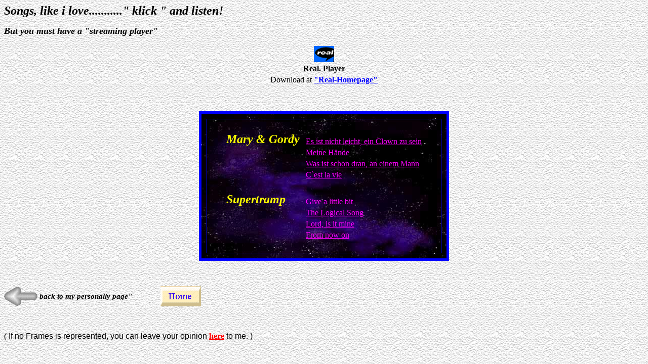

--- FILE ---
content_type: text/html
request_url: http://elms.de/musik-e.htm
body_size: 6987
content:
<html>

<head>
<meta http-equiv="Content-Type"
content="text/html; charset=iso-8859-1">
<meta name="author" content="M. Stahl">
<meta name="Description" content="Meine Musik, gestreamt">
<meta name="KEYWORDS"
content="Real Audio, streaming, Supertramp, Mary und Gordy, Media Player ">
<meta name="FORMATTER" content="Microsoft FrontPage 2.0">
<meta name="GENERATOR" content="Microsoft FrontPage Express 2.0">
<title>Mary&Gordy, Supertramp</title>
<!-- created: 07.06.1999 -->
</head>

<body background="b-grund/grau-rau.gif" bgcolor="#FFFFFF">

<p><font size="5"><em><strong>Songs, like i love...........&quot;
klick &quot; and listen!</strong></em></font></p>

<p><font size="4"><em><strong>But you must have a &quot;streaming
player&quot; </strong></em></font></p>
<div align="center"><center>

<table border="0">
    <tr>
        <td align="center" width="240"><img src="Button/real.gif"
        width="40" height="32"></td>
    </tr>
    <tr>
        <td align="center" width="240"><strong>Real. Player</strong></td>
    </tr>
    <tr>
        <td align="center" width="240"><font size="3">Download at
        </font><a href="http://service.real.com/index.html"
        target="_top"><font color="#0000FF" size="3"><strong>&quot;Real-Homepage&quot;</strong></font></a></td>
    </tr>
</table>
</center></div>

<p>&nbsp;</p>
<div align="center"><center>

<table border="5" cellspacing="10"
background="b-grund/spacebg.jpg" bordercolor="#0000FF"
bordercolordark="#0000FF" bordercolorlight="#0000FF">
    <tr>
        <td align="center" width="460"><div align="center"><center><table
        border="0">
            <tr>
                <td valign="bottom">&nbsp;</td>
                <td align="center" valign="bottom">&nbsp;</td>
                <td valign="bottom">&nbsp;</td>
            </tr>
            <tr>
                <td valign="bottom"><font color="#FFFF00"
                size="5"><em><strong>Mary &amp; Gordy</strong></em>
                </font></td>
                <td align="center" valign="bottom">&nbsp;</td>
                <td valign="bottom"><a
                href="http://ourworld.compuserve.com/homepages/momokl/musik/musik1.ram"
                </a><font color="#FF00FF">Es ist nicht leicht,
                ein Clown zu sein</font></a></td>
            </tr>
            <tr>
                <td valign="bottom">&nbsp;</td>
                <td align="center" valign="bottom">&nbsp;</td>
                <td valign="bottom"><a
                href="http://ourworld.compuserve.com/homepages/momokl/musik/musik2.ram"
                </a><font color="#FF00FF">Meine Hände</font></a></td>
            </tr>
            <tr>
                <td valign="bottom">&nbsp;</td>
                <td align="center" valign="bottom">&nbsp;</td>
                <td valign="bottom"><a
                href="http://ourworld.compuserve.com/homepages/momokl/musik/musik3.ram"
                </a><font color="#FF00FF">Was ist schon dran, an
                einem Mann </font></a></td>
            </tr>
            <tr>
                <td valign="bottom">&nbsp;</td>
                <td align="center" valign="bottom">&nbsp;</td>
                <td valign="bottom"><a
                href="http://ourworld.compuserve.com/homepages/momokl/musik/musik4.ram"
                </a><font color="#FF00FF">C`est la vie</font></a></td>
            </tr>
            <tr>
                <td valign="bottom">&nbsp;</td>
                <td align="center" valign="bottom">&nbsp;</td>
                <td valign="bottom">&nbsp;</td>
            </tr>
            <tr>
                <td valign="bottom"><font color="#FFFF00"
                size="5"><em><strong>Supertramp</strong></em></font></td>
                <td align="center" valign="bottom">&nbsp;</td>
                <td valign="bottom"><a
                href="http://ourworld.compuserve.com/homepages/momokl/musik/musik5.ram"
                </a><font color="#FF00FF">Give a little bit</font></a></td>
            </tr>
            <tr>
                <td valign="bottom">&nbsp;</td>
                <td align="center" valign="bottom">&nbsp;</td>
                <td valign="bottom"><a
                href="http://ourworld.compuserve.com/homepages/momokl/musik/musik6.ram"
                </a><font color="#FF00FF">The Logical Song</font></a></td>
            </tr>
            <tr>
                <td valign="bottom">&nbsp;</td>
                <td align="center" valign="bottom">&nbsp;</td>
                <td valign="bottom"><a
                href="http://ourworld.compuserve.com/homepages/momokl/musik/musik7.ram"
                </a><font color="#FF00FF">Lord, is it mine</font></a></td>
            </tr>
            <tr>
                <td valign="bottom">&nbsp;</td>
                <td align="center" valign="bottom">&nbsp;</td>
                <td valign="bottom"><a
                href="http://ourworld.compuserve.com/homepages/momokl/musik/musik8.ram"
                </a><font color="#FF00FF">From now on</font></a></td>
            </tr>
            <tr>
                <td valign="bottom">&nbsp;</td>
                <td align="center" valign="bottom">&nbsp;</td>
                <td valign="bottom">&nbsp;</td>
            </tr>
        </table>
        </center></div></td>
    </tr>
</table>
</center></div>

<p align="center">&nbsp;</p>

<p align="left"><!--webbot bot="ImageMap" startspan
rectangle=" (6,8) (75, 42)  momokl5e.htm#musik"
src="Button/pfeil-links.gif" align="middle" border="0" width="66"
height="38" --><MAP NAME="FrontPageMap0"><AREA SHAPE="RECT" COORDS="6, 8, 75, 42" HREF="momokl5e.htm#musik"></MAP><img src="Button/pfeil-links.gif" align="middle" border="0" width="66" height="38" usemap="#FrontPageMap0"><!--webbot bot="ImageMap" i-checksum="52550"
endspan --><font size="4"><sub><em><strong> back to my personally
page&quot;</strong></em></sub></font><font color="#FFFFFF"
size="4"><sub><em><strong>..............</strong></em></sub></font><!--webbot
bot="ImageMap" startspan
rectangle=" (8,7) (75, 35)  momokl1-e.htm#Wege"
src="animiert/home-button.gif" align="middle" border="0"
width="80" height="40" --><MAP NAME="FrontPageMap1"><AREA SHAPE="RECT" COORDS="8, 7, 75, 35" HREF="momokl1-e.htm#Wege"></MAP><img src="animiert/home-button.gif" align="middle" border="0" width="80" height="40" usemap="#FrontPageMap1"><!--webbot bot="ImageMap"
i-checksum="28264" endspan --></p>

<blockquote>
    <blockquote>
        <blockquote>
            <p align="left">&nbsp;</p>
        </blockquote>
    </blockquote>
</blockquote>

<p>( <font face="arial, helvetica">If no Frames is represented,
you can leave your opinion </font><a href="momokl0.htm"><font
color="#FF0000"><strong>here</strong></font></a><font
color="#FF0000"><strong> </strong></font><font
face="arial, helvetica">to me. )</font></p>
</body>
</html>
